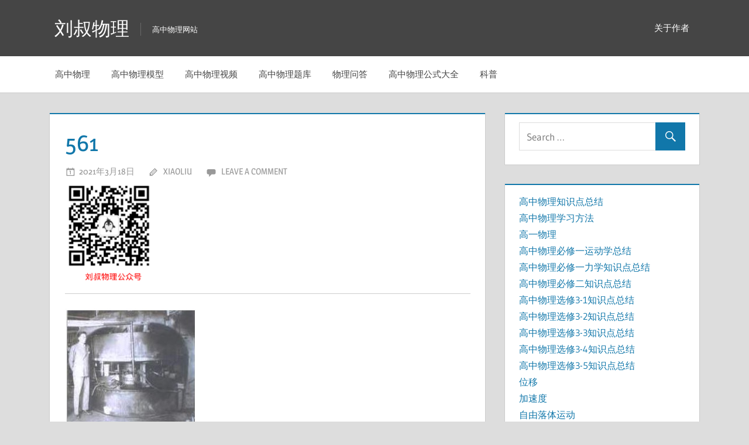

--- FILE ---
content_type: text/html; charset=UTF-8
request_url: http://www.myliushu.com/8706.html/attachment/561
body_size: 10802
content:
<!DOCTYPE html>
<html lang="zh-Hans">

<head>
<meta charset="UTF-8">
<meta name="viewport" content="width=device-width, initial-scale=1">
<link rel="profile" href="http://gmpg.org/xfn/11">
<link rel="pingback" href="http://www.myliushu.com/xmlrpc.php">
<link id="favicon" href="http://www.myliushu.com/favicon.ico" rel="icon" type="image/x-icon" />

<meta name="keywords" content=""   />
<meta name="description" content=""   />
<title>561 &#8211; 刘叔物理</title>
<meta name='robots' content='max-image-preview:large' />
<link rel="alternate" type="application/rss+xml" title="刘叔物理 &raquo; Feed" href="http://www.myliushu.com/feed" />
<link rel="alternate" type="application/rss+xml" title="刘叔物理 &raquo; 评论 Feed" href="http://www.myliushu.com/comments/feed" />
<link rel="alternate" type="application/rss+xml" title="刘叔物理 &raquo; 561 评论 Feed" href="http://www.myliushu.com/8706.html/attachment/561/feed" />
<link rel="alternate" title="oEmbed (JSON)" type="application/json+oembed" href="http://www.myliushu.com/wp-json/oembed/1.0/embed?url=http%3A%2F%2Fwww.myliushu.com%2F8706.html%2Fattachment%2F561" />
<link rel="alternate" title="oEmbed (XML)" type="text/xml+oembed" href="http://www.myliushu.com/wp-json/oembed/1.0/embed?url=http%3A%2F%2Fwww.myliushu.com%2F8706.html%2Fattachment%2F561&#038;format=xml" />
<style id='wp-img-auto-sizes-contain-inline-css' type='text/css'>
img:is([sizes=auto i],[sizes^="auto," i]){contain-intrinsic-size:3000px 1500px}
/*# sourceURL=wp-img-auto-sizes-contain-inline-css */
</style>
<link rel='stylesheet' id='treville-custom-fonts-css' href='http://www.myliushu.com/wp-content/themes/treville/assets/css/custom-fonts.css?ver=20180413' type='text/css' media='all' />
<style id='wp-emoji-styles-inline-css' type='text/css'>

	img.wp-smiley, img.emoji {
		display: inline !important;
		border: none !important;
		box-shadow: none !important;
		height: 1em !important;
		width: 1em !important;
		margin: 0 0.07em !important;
		vertical-align: -0.1em !important;
		background: none !important;
		padding: 0 !important;
	}
/*# sourceURL=wp-emoji-styles-inline-css */
</style>
<style id='wp-block-library-inline-css' type='text/css'>
:root{--wp-block-synced-color:#7a00df;--wp-block-synced-color--rgb:122,0,223;--wp-bound-block-color:var(--wp-block-synced-color);--wp-editor-canvas-background:#ddd;--wp-admin-theme-color:#007cba;--wp-admin-theme-color--rgb:0,124,186;--wp-admin-theme-color-darker-10:#006ba1;--wp-admin-theme-color-darker-10--rgb:0,107,160.5;--wp-admin-theme-color-darker-20:#005a87;--wp-admin-theme-color-darker-20--rgb:0,90,135;--wp-admin-border-width-focus:2px}@media (min-resolution:192dpi){:root{--wp-admin-border-width-focus:1.5px}}.wp-element-button{cursor:pointer}:root .has-very-light-gray-background-color{background-color:#eee}:root .has-very-dark-gray-background-color{background-color:#313131}:root .has-very-light-gray-color{color:#eee}:root .has-very-dark-gray-color{color:#313131}:root .has-vivid-green-cyan-to-vivid-cyan-blue-gradient-background{background:linear-gradient(135deg,#00d084,#0693e3)}:root .has-purple-crush-gradient-background{background:linear-gradient(135deg,#34e2e4,#4721fb 50%,#ab1dfe)}:root .has-hazy-dawn-gradient-background{background:linear-gradient(135deg,#faaca8,#dad0ec)}:root .has-subdued-olive-gradient-background{background:linear-gradient(135deg,#fafae1,#67a671)}:root .has-atomic-cream-gradient-background{background:linear-gradient(135deg,#fdd79a,#004a59)}:root .has-nightshade-gradient-background{background:linear-gradient(135deg,#330968,#31cdcf)}:root .has-midnight-gradient-background{background:linear-gradient(135deg,#020381,#2874fc)}:root{--wp--preset--font-size--normal:16px;--wp--preset--font-size--huge:42px}.has-regular-font-size{font-size:1em}.has-larger-font-size{font-size:2.625em}.has-normal-font-size{font-size:var(--wp--preset--font-size--normal)}.has-huge-font-size{font-size:var(--wp--preset--font-size--huge)}.has-text-align-center{text-align:center}.has-text-align-left{text-align:left}.has-text-align-right{text-align:right}.has-fit-text{white-space:nowrap!important}#end-resizable-editor-section{display:none}.aligncenter{clear:both}.items-justified-left{justify-content:flex-start}.items-justified-center{justify-content:center}.items-justified-right{justify-content:flex-end}.items-justified-space-between{justify-content:space-between}.screen-reader-text{border:0;clip-path:inset(50%);height:1px;margin:-1px;overflow:hidden;padding:0;position:absolute;width:1px;word-wrap:normal!important}.screen-reader-text:focus{background-color:#ddd;clip-path:none;color:#444;display:block;font-size:1em;height:auto;left:5px;line-height:normal;padding:15px 23px 14px;text-decoration:none;top:5px;width:auto;z-index:100000}html :where(.has-border-color){border-style:solid}html :where([style*=border-top-color]){border-top-style:solid}html :where([style*=border-right-color]){border-right-style:solid}html :where([style*=border-bottom-color]){border-bottom-style:solid}html :where([style*=border-left-color]){border-left-style:solid}html :where([style*=border-width]){border-style:solid}html :where([style*=border-top-width]){border-top-style:solid}html :where([style*=border-right-width]){border-right-style:solid}html :where([style*=border-bottom-width]){border-bottom-style:solid}html :where([style*=border-left-width]){border-left-style:solid}html :where(img[class*=wp-image-]){height:auto;max-width:100%}:where(figure){margin:0 0 1em}html :where(.is-position-sticky){--wp-admin--admin-bar--position-offset:var(--wp-admin--admin-bar--height,0px)}@media screen and (max-width:600px){html :where(.is-position-sticky){--wp-admin--admin-bar--position-offset:0px}}

/*# sourceURL=wp-block-library-inline-css */
</style><style id='global-styles-inline-css' type='text/css'>
:root{--wp--preset--aspect-ratio--square: 1;--wp--preset--aspect-ratio--4-3: 4/3;--wp--preset--aspect-ratio--3-4: 3/4;--wp--preset--aspect-ratio--3-2: 3/2;--wp--preset--aspect-ratio--2-3: 2/3;--wp--preset--aspect-ratio--16-9: 16/9;--wp--preset--aspect-ratio--9-16: 9/16;--wp--preset--color--black: #454545;--wp--preset--color--cyan-bluish-gray: #abb8c3;--wp--preset--color--white: #ffffff;--wp--preset--color--pale-pink: #f78da7;--wp--preset--color--vivid-red: #cf2e2e;--wp--preset--color--luminous-vivid-orange: #ff6900;--wp--preset--color--luminous-vivid-amber: #fcb900;--wp--preset--color--light-green-cyan: #7bdcb5;--wp--preset--color--vivid-green-cyan: #00d084;--wp--preset--color--pale-cyan-blue: #8ed1fc;--wp--preset--color--vivid-cyan-blue: #0693e3;--wp--preset--color--vivid-purple: #9b51e0;--wp--preset--color--primary: #1177aa;--wp--preset--color--light-gray: #f0f0f0;--wp--preset--color--dark-gray: #777777;--wp--preset--gradient--vivid-cyan-blue-to-vivid-purple: linear-gradient(135deg,rgb(6,147,227) 0%,rgb(155,81,224) 100%);--wp--preset--gradient--light-green-cyan-to-vivid-green-cyan: linear-gradient(135deg,rgb(122,220,180) 0%,rgb(0,208,130) 100%);--wp--preset--gradient--luminous-vivid-amber-to-luminous-vivid-orange: linear-gradient(135deg,rgb(252,185,0) 0%,rgb(255,105,0) 100%);--wp--preset--gradient--luminous-vivid-orange-to-vivid-red: linear-gradient(135deg,rgb(255,105,0) 0%,rgb(207,46,46) 100%);--wp--preset--gradient--very-light-gray-to-cyan-bluish-gray: linear-gradient(135deg,rgb(238,238,238) 0%,rgb(169,184,195) 100%);--wp--preset--gradient--cool-to-warm-spectrum: linear-gradient(135deg,rgb(74,234,220) 0%,rgb(151,120,209) 20%,rgb(207,42,186) 40%,rgb(238,44,130) 60%,rgb(251,105,98) 80%,rgb(254,248,76) 100%);--wp--preset--gradient--blush-light-purple: linear-gradient(135deg,rgb(255,206,236) 0%,rgb(152,150,240) 100%);--wp--preset--gradient--blush-bordeaux: linear-gradient(135deg,rgb(254,205,165) 0%,rgb(254,45,45) 50%,rgb(107,0,62) 100%);--wp--preset--gradient--luminous-dusk: linear-gradient(135deg,rgb(255,203,112) 0%,rgb(199,81,192) 50%,rgb(65,88,208) 100%);--wp--preset--gradient--pale-ocean: linear-gradient(135deg,rgb(255,245,203) 0%,rgb(182,227,212) 50%,rgb(51,167,181) 100%);--wp--preset--gradient--electric-grass: linear-gradient(135deg,rgb(202,248,128) 0%,rgb(113,206,126) 100%);--wp--preset--gradient--midnight: linear-gradient(135deg,rgb(2,3,129) 0%,rgb(40,116,252) 100%);--wp--preset--font-size--small: 13px;--wp--preset--font-size--medium: 20px;--wp--preset--font-size--large: 36px;--wp--preset--font-size--x-large: 42px;--wp--preset--spacing--20: 0.44rem;--wp--preset--spacing--30: 0.67rem;--wp--preset--spacing--40: 1rem;--wp--preset--spacing--50: 1.5rem;--wp--preset--spacing--60: 2.25rem;--wp--preset--spacing--70: 3.38rem;--wp--preset--spacing--80: 5.06rem;--wp--preset--shadow--natural: 6px 6px 9px rgba(0, 0, 0, 0.2);--wp--preset--shadow--deep: 12px 12px 50px rgba(0, 0, 0, 0.4);--wp--preset--shadow--sharp: 6px 6px 0px rgba(0, 0, 0, 0.2);--wp--preset--shadow--outlined: 6px 6px 0px -3px rgb(255, 255, 255), 6px 6px rgb(0, 0, 0);--wp--preset--shadow--crisp: 6px 6px 0px rgb(0, 0, 0);}:where(.is-layout-flex){gap: 0.5em;}:where(.is-layout-grid){gap: 0.5em;}body .is-layout-flex{display: flex;}.is-layout-flex{flex-wrap: wrap;align-items: center;}.is-layout-flex > :is(*, div){margin: 0;}body .is-layout-grid{display: grid;}.is-layout-grid > :is(*, div){margin: 0;}:where(.wp-block-columns.is-layout-flex){gap: 2em;}:where(.wp-block-columns.is-layout-grid){gap: 2em;}:where(.wp-block-post-template.is-layout-flex){gap: 1.25em;}:where(.wp-block-post-template.is-layout-grid){gap: 1.25em;}.has-black-color{color: var(--wp--preset--color--black) !important;}.has-cyan-bluish-gray-color{color: var(--wp--preset--color--cyan-bluish-gray) !important;}.has-white-color{color: var(--wp--preset--color--white) !important;}.has-pale-pink-color{color: var(--wp--preset--color--pale-pink) !important;}.has-vivid-red-color{color: var(--wp--preset--color--vivid-red) !important;}.has-luminous-vivid-orange-color{color: var(--wp--preset--color--luminous-vivid-orange) !important;}.has-luminous-vivid-amber-color{color: var(--wp--preset--color--luminous-vivid-amber) !important;}.has-light-green-cyan-color{color: var(--wp--preset--color--light-green-cyan) !important;}.has-vivid-green-cyan-color{color: var(--wp--preset--color--vivid-green-cyan) !important;}.has-pale-cyan-blue-color{color: var(--wp--preset--color--pale-cyan-blue) !important;}.has-vivid-cyan-blue-color{color: var(--wp--preset--color--vivid-cyan-blue) !important;}.has-vivid-purple-color{color: var(--wp--preset--color--vivid-purple) !important;}.has-black-background-color{background-color: var(--wp--preset--color--black) !important;}.has-cyan-bluish-gray-background-color{background-color: var(--wp--preset--color--cyan-bluish-gray) !important;}.has-white-background-color{background-color: var(--wp--preset--color--white) !important;}.has-pale-pink-background-color{background-color: var(--wp--preset--color--pale-pink) !important;}.has-vivid-red-background-color{background-color: var(--wp--preset--color--vivid-red) !important;}.has-luminous-vivid-orange-background-color{background-color: var(--wp--preset--color--luminous-vivid-orange) !important;}.has-luminous-vivid-amber-background-color{background-color: var(--wp--preset--color--luminous-vivid-amber) !important;}.has-light-green-cyan-background-color{background-color: var(--wp--preset--color--light-green-cyan) !important;}.has-vivid-green-cyan-background-color{background-color: var(--wp--preset--color--vivid-green-cyan) !important;}.has-pale-cyan-blue-background-color{background-color: var(--wp--preset--color--pale-cyan-blue) !important;}.has-vivid-cyan-blue-background-color{background-color: var(--wp--preset--color--vivid-cyan-blue) !important;}.has-vivid-purple-background-color{background-color: var(--wp--preset--color--vivid-purple) !important;}.has-black-border-color{border-color: var(--wp--preset--color--black) !important;}.has-cyan-bluish-gray-border-color{border-color: var(--wp--preset--color--cyan-bluish-gray) !important;}.has-white-border-color{border-color: var(--wp--preset--color--white) !important;}.has-pale-pink-border-color{border-color: var(--wp--preset--color--pale-pink) !important;}.has-vivid-red-border-color{border-color: var(--wp--preset--color--vivid-red) !important;}.has-luminous-vivid-orange-border-color{border-color: var(--wp--preset--color--luminous-vivid-orange) !important;}.has-luminous-vivid-amber-border-color{border-color: var(--wp--preset--color--luminous-vivid-amber) !important;}.has-light-green-cyan-border-color{border-color: var(--wp--preset--color--light-green-cyan) !important;}.has-vivid-green-cyan-border-color{border-color: var(--wp--preset--color--vivid-green-cyan) !important;}.has-pale-cyan-blue-border-color{border-color: var(--wp--preset--color--pale-cyan-blue) !important;}.has-vivid-cyan-blue-border-color{border-color: var(--wp--preset--color--vivid-cyan-blue) !important;}.has-vivid-purple-border-color{border-color: var(--wp--preset--color--vivid-purple) !important;}.has-vivid-cyan-blue-to-vivid-purple-gradient-background{background: var(--wp--preset--gradient--vivid-cyan-blue-to-vivid-purple) !important;}.has-light-green-cyan-to-vivid-green-cyan-gradient-background{background: var(--wp--preset--gradient--light-green-cyan-to-vivid-green-cyan) !important;}.has-luminous-vivid-amber-to-luminous-vivid-orange-gradient-background{background: var(--wp--preset--gradient--luminous-vivid-amber-to-luminous-vivid-orange) !important;}.has-luminous-vivid-orange-to-vivid-red-gradient-background{background: var(--wp--preset--gradient--luminous-vivid-orange-to-vivid-red) !important;}.has-very-light-gray-to-cyan-bluish-gray-gradient-background{background: var(--wp--preset--gradient--very-light-gray-to-cyan-bluish-gray) !important;}.has-cool-to-warm-spectrum-gradient-background{background: var(--wp--preset--gradient--cool-to-warm-spectrum) !important;}.has-blush-light-purple-gradient-background{background: var(--wp--preset--gradient--blush-light-purple) !important;}.has-blush-bordeaux-gradient-background{background: var(--wp--preset--gradient--blush-bordeaux) !important;}.has-luminous-dusk-gradient-background{background: var(--wp--preset--gradient--luminous-dusk) !important;}.has-pale-ocean-gradient-background{background: var(--wp--preset--gradient--pale-ocean) !important;}.has-electric-grass-gradient-background{background: var(--wp--preset--gradient--electric-grass) !important;}.has-midnight-gradient-background{background: var(--wp--preset--gradient--midnight) !important;}.has-small-font-size{font-size: var(--wp--preset--font-size--small) !important;}.has-medium-font-size{font-size: var(--wp--preset--font-size--medium) !important;}.has-large-font-size{font-size: var(--wp--preset--font-size--large) !important;}.has-x-large-font-size{font-size: var(--wp--preset--font-size--x-large) !important;}
/*# sourceURL=global-styles-inline-css */
</style>

<style id='classic-theme-styles-inline-css' type='text/css'>
/*! This file is auto-generated */
.wp-block-button__link{color:#fff;background-color:#32373c;border-radius:9999px;box-shadow:none;text-decoration:none;padding:calc(.667em + 2px) calc(1.333em + 2px);font-size:1.125em}.wp-block-file__button{background:#32373c;color:#fff;text-decoration:none}
/*# sourceURL=/wp-includes/css/classic-themes.min.css */
</style>
<link rel='stylesheet' id='dashicons-css' href='http://www.myliushu.com/wp-includes/css/dashicons.min.css?ver=6.9' type='text/css' media='all' />
<link rel='stylesheet' id='post-views-counter-frontend-css' href='http://www.myliushu.com/wp-content/plugins/post-views-counter/css/frontend.min.css?ver=1.3.12' type='text/css' media='all' />
<link rel='stylesheet' id='treville-stylesheet-css' href='http://www.myliushu.com/wp-content/themes/treville/style.css?ver=1.5.1' type='text/css' media='all' />
<link rel='stylesheet' id='genericons-css' href='http://www.myliushu.com/wp-content/themes/treville/assets/genericons/genericons.css?ver=3.4.1' type='text/css' media='all' />
<link rel='stylesheet' id='katex-css' href='http://www.myliushu.com/wp-content/plugins/katex/assets/katex-0.13.13/katex.min.css?ver=6.9' type='text/css' media='all' />
<script type="text/javascript" src="http://www.myliushu.com/wp-includes/js/jquery/jquery.min.js?ver=3.7.1" id="jquery-core-js"></script>
<script type="text/javascript" src="http://www.myliushu.com/wp-includes/js/jquery/jquery-migrate.min.js?ver=3.4.1" id="jquery-migrate-js"></script>
<script type="text/javascript" src="http://www.myliushu.com/wp-content/themes/treville/assets/js/navigation.js?ver=20170619" id="treville-jquery-navigation-js"></script>
<link rel="https://api.w.org/" href="http://www.myliushu.com/wp-json/" /><link rel="alternate" title="JSON" type="application/json" href="http://www.myliushu.com/wp-json/wp/v2/media/8717" /><link rel="EditURI" type="application/rsd+xml" title="RSD" href="http://www.myliushu.com/xmlrpc.php?rsd" />
<meta name="generator" content="WordPress 6.9" />
<link rel='shortlink' href='http://www.myliushu.com/?p=8717' />
	<script>
var _hmt = _hmt || [];
(function() {
  var hm = document.createElement("script");
  hm.src = "https://hm.baidu.com/hm.js?7b130284c6aadbbc56740a2a5c1f4846";
  var s = document.getElementsByTagName("script")[0]; 
  s.parentNode.insertBefore(hm, s);
})();
</script>

</head>

<body class="attachment wp-singular attachment-template-default single single-attachment postid-8717 attachmentid-8717 attachment-jpeg wp-theme-treville"  >

	<div id="page" class="hfeed site">

		<a class="skip-link screen-reader-text" href="#content">Skip to content</a>

		<header id="masthead" class="site-header clearfix" role="banner">

			<div class="header-main container clearfix">

				<div id="logo" class="site-branding clearfix">

										
			<p class="site-title"><a href="http://www.myliushu.com/" rel="home">刘叔物理</a></p>

							
			<p class="site-description">高中物理网站</p>

		
				</div><!-- .site-branding -->

				<div id="header-navigation" class="header-area">

					
						<nav id="top-navigation" class="secondary-navigation navigation clearfix" role="navigation">

							<div class="top-navigation-menu-wrap"><ul id="menu-%e9%a1%b6%e9%83%a8" class="top-navigation-menu"><li id="menu-item-9168" class="menu-item menu-item-type-post_type menu-item-object-page menu-item-9168"><a href="http://www.myliushu.com/about">关于作者</a></li>
</ul></div>
						</nav><!-- #top-navigation -->

					
					
				</div>

			</div><!-- .header-main -->

			
				<div id="main-navigation-wrap" class="main-navigation-wrap clearfix">

					<nav id="main-navigation" class="primary-navigation navigation container clearfix" role="navigation">

						<ul id="menu-%e4%b8%bb%e8%8f%9c%e5%8d%95" class="main-navigation-menu"><li id="menu-item-12" class="menu-item menu-item-type-taxonomy menu-item-object-category menu-item-12"><a href="http://www.myliushu.com/category/gaozhongwuli">高中物理</a></li>
<li id="menu-item-4939" class="menu-item menu-item-type-taxonomy menu-item-object-category menu-item-4939"><a href="http://www.myliushu.com/category/moxing">高中物理模型</a></li>
<li id="menu-item-10205" class="menu-item menu-item-type-custom menu-item-object-custom menu-item-10205"><a href="http://v.myliushu.com/list-select-id-19-type--area--year--star--state-%E7%89%A9%E7%90%86-order-hits.html">高中物理视频</a></li>
<li id="menu-item-1712" class="menu-item menu-item-type-taxonomy menu-item-object-category menu-item-1712"><a href="http://www.myliushu.com/category/jdtx">高中物理题库</a></li>
<li id="menu-item-2373" class="menu-item menu-item-type-taxonomy menu-item-object-category menu-item-2373"><a href="http://www.myliushu.com/category/wenda">物理问答</a></li>
<li id="menu-item-10557" class="menu-item menu-item-type-custom menu-item-object-custom menu-item-10557"><a href="http://www.myliushu.com/gaozhonggongshi">高中物理公式大全</a></li>
<li id="menu-item-892" class="menu-item menu-item-type-taxonomy menu-item-object-category menu-item-892"><a href="http://www.myliushu.com/category/kepu">科普</a></li>
</ul>
					</nav><!-- #main-navigation -->

				</div>

			
		</header><!-- #masthead -->

		
		
		
		<div id="content" class="site-content container clearfix">

	<section id="primary" class="content-single content-area">
		<main id="main" class="site-main" role="main">

		<article id="post-8717" class="post-8717 attachment type-attachment status-inherit hentry">

	<header class="entry-header">

		<h1 class="entry-title">561</h1>
		<div class="entry-meta"><span class="meta-date"><a href="http://www.myliushu.com/8706.html/attachment/561" title="下午4:43" rel="bookmark"><time class="entry-date published updated" datetime="2021-03-18T16:43:13+08:00">2021年3月18日</time></a></span><span class="meta-author"> <span class="author vcard"><a class="url fn n" href="http://www.myliushu.com/author/xiaoliu" title="View all posts by xiaoliu" rel="author">xiaoliu</a></span></span><span class="meta-comments"> <a href="http://www.myliushu.com/8706.html/attachment/561#respond">Leave a comment</a></span></div>
	</header><!-- .entry-header -->

	
	<div class="post-content">

		<div class="entry-content clearfix">

			<img decoding="async" src="http://www.myliushu.com/wp-content/uploads/2023/07/20230724090316.png" width="150" height="150" />
<hr><p class="attachment"><a href='http://www.myliushu.com/wp-content/uploads/2021/03/561.jpg'><img decoding="async" width="225" height="203" src="http://www.myliushu.com/wp-content/uploads/2021/03/561.jpg" class="attachment-medium size-medium" alt="" /></a></p>

			<br />			
<b>高中物理知识点总结</b>
<ul style="list-style-type:none">
<a href="http://v.myliushu.com/list-select-id-19-type--area--year--star--state-%E7%89%A9%E7%90%86-order-hits.html">高中物理视频大全</a>
</ul>

<ul style="list-style-type:none">
<li style="float: left"><a href="http://www.myliushu.com/dianzikeben">高中物理电子课本</a></li>
 <li style="text-align:right"><a href="http://www.myliushu.com/gaozhonggongshi" >高中物理公式大全</a></li>
</ul>

<ul style="list-style-type:none">
<li style="float: left"><a href="http://www.myliushu.com/590.html">高中物理学史</a></li>
<li style="text-align:right"><a href="http://www.myliushu.com/137.html">高中物理必修一</a></li>
</ul>


<ul style="list-style-type:none">
<li style="float: left"><a href="http://www.myliushu.com/140.html">高中物理必修二</a></li>
<li style="text-align:right"><a href="http://www.myliushu.com/wuli3-1">高中物理选修3-1</a></li>
</ul>

<ul style="list-style-type:none">
<li style="float: left"><a href="http://www.myliushu.com/wuli3-2">高中物理选修3-2</a></li>
	<li style="text-align:right"><a href="http://www.myliushu.com/wuli3-5">高中物理选修3-5</a></li>
</ul>


<ul style="list-style-type:none">
<li style="float: left"><a href="http://www.myliushu.com/wuli3-3">高中物理选修3-3</a></li>
	<li style="text-align:right"><a href="http://www.myliushu.com/wuli3-4">高中物理选修3-4</a></li>
</ul>
		
	<ul style="list-style-type:none">
<li style="float: left"><a href="http://www.myliushu.com/diyice">高中物理必修第一册</a></li>
	<li style="text-align:right"><a href="http://www.myliushu.com/dierce">高中物理必修第二册</a></li>
</ul>

<ul style="list-style-type:none">
<li style="float: left"><a href="http://www.myliushu.com/disance">高中物理必修第三册</a></li>
	<li style="text-align:right"><a href="http://www.myliushu.com/xxdiyice">高中物理选择性必修第一册</a></li>
</ul>

<ul style="list-style-type:none">
<li style="float: left"><a href="http://www.myliushu.com/xxdierce">高中物理选择性必修第二册</a></li>
	<li style="text-align:right"><a href="http://www.myliushu.com/xxdisance">高中物理选择性必修第三册</a></li>
</ul>		
		</div><!-- .entry-content -->

		<footer class="entry-footer">

			
		<div class="entry-categories clearfix">
			<span class="meta-categories clearfix">
							</span>
		</div><!-- .entry-categories -->

					
		</footer><!-- .entry-footer -->

	</div>

	
	
	<nav class="navigation post-navigation" aria-label="文章">
		<h2 class="screen-reader-text">文章导航</h2>
		<div class="nav-links"><div class="nav-previous"><a href="http://www.myliushu.com/8706.html" rel="prev"><span class="nav-link-text">Previous Post</span><h3 class="entry-title">质谱仪与回旋加速器</h3></a></div></div>
	</nav>
</article>
	<div id="respond" class="comment-respond">
		<h3 id="reply-title" class="comment-reply-title">发表回复</h3><p class="must-log-in">要发表评论，您必须先<a href="http://www.myliushu.com/wp-login.php?redirect_to=http%3A%2F%2Fwww.myliushu.com%2F8706.html%2Fattachment%2F561">登录</a>。</p>	</div><!-- #respond -->
	
		</main><!-- #main -->
	</section><!-- #primary -->

	
	<section id="secondary" class="sidebar widget-area clearfix" role="complementary">

		<div class="widget-wrap"><aside id="search-2" class="widget widget_search clearfix">
<form role="search" method="get" class="search-form" action="http://www.myliushu.com/">
	<label>
		<span class="screen-reader-text">Search for:</span>
		<input type="search" class="search-field"
			placeholder="Search &hellip;"
			value="" name="s"
			title="Search for:" />
	</label>
	<button type="submit" class="search-submit">
		<span class="genericon-search"></span>
		<span class="screen-reader-text">Search</span>
	</button>
</form>
</aside></div><div class="widget_text widget-wrap"><aside id="custom_html-3" class="widget_text widget widget_custom_html clearfix"><div class="textwidget custom-html-widget">

<a href="http://www.myliushu.com/wulizongjie">高中物理知识点总结</a>
<br/>
<a href="http://www.myliushu.com/1407.html">高中物理学习方法</a>
<br/>
<a href="http://www.myliushu.com/gaoyiwuli">高一物理</a>
<br/>
<a href="http://www.myliushu.com/91.html">高中物理必修一运动学总结</a>
<br/>
<a href="http://www.myliushu.com/115.html">高中物理必修一力学知识点总结</a>
<br/>
<a href="http://www.myliushu.com/wulibixiuer">高中物理必修二知识点总结</a>
<br/>
<a href="http://www.myliushu.com/2376.html">高中物理选修3-1知识点总结</a>
<br/>
<a href="http://www.myliushu.com/2740.html">高中物理选修3-2知识点总结</a>
<br/>
<a href="http://www.myliushu.com/3704.html">高中物理选修3-3知识点总结</a>
<br/>
<a href="http://www.myliushu.com/3737.html">高中物理选修3-4知识点总结</a>
<br/>
<a href="http://www.myliushu.com/3741.html">高中物理选修3-5知识点总结</a>
<br/>
<a href="http://www.myliushu.com/1661.html">位移</a>
<br/>
<a href="http://www.myliushu.com/245.html">加速度</a>
<br/>
<a href="http://www.myliushu.com/340.html">自由落体运动</a>
<br/>
<a href="http://www.myliushu.com/358.html">重力</a>
<br/>
<a href="http://www.myliushu.com/385.html">弹力</a>
<br/>
<a href="http://www.myliushu.com/402.html">摩擦力</a>
<br/>
<a href="http://www.myliushu.com/1669.html">胡克定律</a>
<br/>
<a href="http://www.myliushu.com/404.html">力的合成</a>
<br/>
<a href="http://www.myliushu.com/442.html">力的分解</a>
<br/>
<a href="http://www.myliushu.com/436.html">牛顿第一定律</a>
<br/>
<a href="http://www.myliushu.com/507.html">牛顿第二定律</a>
<br/>
<a href="http://www.myliushu.com/542.html">牛顿第三定律</a>
<br/>
<a href="http://www.myliushu.com/1692.html">整体法和隔离法</a>
<br/>
<a href="http://www.myliushu.com/1780.html">质能方程</a>
<br/>
<a href="http://www.myliushu.com/735.html">平抛运动</a>
<br/>
<a href="http://www.myliushu.com/767.html">圆周运动</a>
<br/>
<a href="http://www.myliushu.com/797.html">向心力</a>
<br/>
<a href="http://www.myliushu.com/911.html">万有引力定律</a>
<br/>
<a href="http://www.myliushu.com/3322.html">万有引力常量</a>
<br/>
<a href="http://www.myliushu.com/1092.html">重力势能</a>
<br/>
<a href="http://www.myliushu.com/1152.html">动能定理</a>
<br/>
<a href="http://www.myliushu.com/1161.html">机械能守恒</a>
<br/>
<a href="http://www.myliushu.com/1198.html">电荷守恒定律</a>
<br/>
<a href="http://www.myliushu.com/1215.html">库仑定律</a>
<br/>
<a href="http://www.myliushu.com/1245.html">电场强度</a>
<br/>
<a href="http://www.myliushu.com/1453.html">电势差</a>
<br/>
<a href="http://www.myliushu.com/1543.html">电容</a>
<br/>
<a href="http://www.myliushu.com/1673.html">电容器两类不变（Q不变、U不变）模型</a>
<br/>
<a href="http://www.myliushu.com/1620.html">带电粒子在电场中的运动</a>
<br/>
<a href="http://www.myliushu.com/1794.html">电源和电流</a>
<br/>
<a href="http://www.myliushu.com/1819.html">电动势</a>
<br/>
<a href="http://www.myliushu.com/1704.html">动量定理</a>
<br/>
<a href="http://www.myliushu.com/1727.html">动量守恒定律</a>
<br/>
<a href="http://www.myliushu.com/835.html">圆周运动中杆绳模型</a>
<br/>
<a href="http://www.myliushu.com/1303.html">开普勒三大定律</a>
<br/>
<a href="http://www.myliushu.com/1079.html">圆周运动公式</a>
<br/>
<a href="http://www.myliushu.com/1412.html">高中物理力学公式</a>
<br/>
<a href="http://www.myliushu.com/1211.html">加速度公式</a>
<br/>
<a href="http://www.myliushu.com/1226.html">位移公式</a>
<br/>
<a href="http://www.myliushu.com/1230.html">平均速度公式</a>
<br/>
<a href="http://www.myliushu.com/1557.html">匀变速直线运动</a>
<br/>
<a href="http://www.myliushu.com/1667.html">自由落体运动公式</a>
<br/>
<a href="http://www.myliushu.com/1652.html">刹车问题</a>
<br/>
<a href="http://www.myliushu.com/1622.html">追及与相遇问题</a>
<br/>
<a href="http://www.myliushu.com/1238.html">摩擦力公式</a>
<br/>
<a href="http://www.myliushu.com/1755.html">传送带问题</a>
<br/>
<a href="http://www.myliushu.com/1631.html">正交分解</a>
<br/>
<a href="http://www.myliushu.com/1784.html">弹簧有关题型</a>
<br/>
<a href="http://www.myliushu.com/1301.html">向心力公式</a>
<br/>
<a href="http://www.myliushu.com/1262.html">电场强度公式</a>
<br/>
<a href="http://www.myliushu.com/1491.html">电场力公式</a>
<br/>
<a href="http://www.myliushu.com/1410.html">电学公式</a>
<br/>
<a href="http://www.myliushu.com/1597.html">电场线</a>
<br/>
<a href="http://www.myliushu.com/1611.html">电容器公式</a>
<br/>
<a href="http://www.myliushu.com/1797.html">电流</a>
<br/>
<a href="http://www.myliushu.com/1801.html">电压</a>
<br/>
<a href="http://www.myliushu.com/1819.html">电动势</a>
<br/>
<a href="http://www.myliushu.com/1827.html">欧姆定律</a>
<br/>
<a href="http://www.myliushu.com/1857.html">串联电路和并联电路</a>
<br/>
<a href="http://www.myliushu.com/1866.html">电流表和电压表的改装</a>
<br/>
<a href="http://www.myliushu.com/1883.html">焦耳定律</a>
<br/>
<a href="http://www.myliushu.com/1897.html">游标卡尺的读数方法</a>
<br/>
<a href="http://www.myliushu.com/1912.html">螺旋测微器的读数方法</a>
<br/>
<a href="http://www.myliushu.com/1930.html">闭合电路欧姆定律</a>
<br/>
<a href="http://www.myliushu.com/2113.html">测定电池的电动势和内阻</a>
<br/>
<a href="http://www.myliushu.com/2158.html">磁感应强度</a>
<br/>
<a href="http://www.myliushu.com/2208.html">磁通量</a>
<br/>
<a href="http://www.myliushu.com/1973.html">安培定则</a>
<br/>
<a href="http://www.myliushu.com/2240.html">左手定则</a>
<br/>
<a href="http://www.myliushu.com/2450.html">右手定则</a>
<br/>
<a href="http://www.myliushu.com/2437.html">楞次定律</a>
<br/>
<a href="http://www.myliushu.com/2461.html">电磁感应定律</a>
<br/>
<a href="http://www.myliushu.com/2546.html">交变电流</a>
<br/>
<a href="http://www.myliushu.com/2636.html">变压器</a>
<br/>
<a href="http://www.myliushu.com/2697.html">霍尔效应</a>
<br/>
<a href="http://www.myliushu.com/3134.html">光电效应方程</a>
<br/>
<a href="http://www.myliushu.com/3258.html">原子的核式结构模型</a>
<br/>
<a href="http://www.myliushu.com/2711.html">简谐运动</a>
<br/>
<a href="http://www.myliushu.com/2895.html">多普勒效应</a>
<br/>
<a href="http://www.myliushu.com/2872.html">波的衍射和干涉</a>
<br/>
<a href="http://www.myliushu.com/2939.html">全反射</a>
<br/>
<a href="http://www.myliushu.com/2953.html">折射率</a>
<br/>
<a href="http://www.myliushu.com/2959.html">光的干涉</a>
<br/>
<a href="http://www.myliushu.com/2990.html">光的衍射</a>
<br/>
<a href="http://www.myliushu.com/2939.html">全反射</a>
<br/>
<a href="http://www.myliushu.com/2953.html">折射率</a>
<br/>
<a href="http://www.myliushu.com/3511.html">热力学第零定律</a>
<br/>
<a href="http://www.myliushu.com/3523.html">热力学第一定律</a>
<br/>
<a href="http://www.myliushu.com/3550.html">热力学第二定律</a>
<br/>
<a href="http://www.myliushu.com/3517.html">热力学第三定律</a>
<br/>
<a href="http://www.myliushu.com/3598.html">理想气体的状态方程</a>

<br/>
<a href="http://www.myliushu.com/528.html">牛顿</a>
<br/>
<a href="http://www.myliushu.com/667.html">爱因斯坦</a>
<br/>
<a href="http://www.myliushu.com/698.html">伽利略</a>
<br/>
<a href="http://www.myliushu.com/1394.html">杨振宁</a>
<br/>
<a href="http://www.myliushu.com/883.html">亚里士多德</a>
<br/>
<a href="http://www.myliushu.com/1100.html">法拉第</a>
</div></aside></div>
	</section><!-- #secondary -->



	</div><!-- #content -->

	
	<div id="footer" class="footer-wrap">

		<footer id="colophon" class="site-footer container clearfix" role="contentinfo">

			
			<div id="footer-text" class="site-info">
				<a href="http://www.myliushu.com/">高中物理</a>www.myliushu.com。博主qq/微信：1993289906
				<a href="https://beian.miit.gov.cn/" target="_blank">赣ICP备14009190号-4</a>

			</div><!-- .site-info -->
			

		</footer><!-- #colophon -->

	</div>

</div><!-- #page -->

<script type="speculationrules">
{"prefetch":[{"source":"document","where":{"and":[{"href_matches":"/*"},{"not":{"href_matches":["/wp-*.php","/wp-admin/*","/wp-content/uploads/*","/wp-content/*","/wp-content/plugins/*","/wp-content/themes/treville/*","/*\\?(.+)"]}},{"not":{"selector_matches":"a[rel~=\"nofollow\"]"}},{"not":{"selector_matches":".no-prefetch, .no-prefetch a"}}]},"eagerness":"conservative"}]}
</script>
        <script>
            function _katexRender(rootElement) {
                const eles = rootElement.querySelectorAll(".katex-eq:not(.katex-rendered)");
                for(let idx=0; idx < eles.length; idx++) {
                    const ele = eles[idx];
                    ele.classList.add("katex-rendered");
                    try {
                        katex.render(
                            ele.textContent,
                            ele,
                            {
                                displayMode: ele.getAttribute("data-katex-display") === 'true',
                                throwOnError: false
                            }
                        );
                    } catch(n) {
                        ele.style.color="red";
                        ele.textContent = n.message;
                    }
                }
            }

            function katexRender() {
                _katexRender(document);
            }

            document.addEventListener("DOMContentLoaded", function() {
                katexRender();

                // Perform a KaTeX rendering step when the DOM is mutated.
                const katexObserver = new MutationObserver(function(mutations) {
                    [].forEach.call(mutations, function(mutation) {
                        if (mutation.target && mutation.target instanceof Element) {
                            _katexRender(mutation.target);
                        }
                    });
                });

                const katexObservationConfig = {
                    subtree: true,
                    childList: true,
                    attributes: true,
                    characterData: true
                };

                katexObserver.observe(document.body, katexObservationConfig);
            });

        </script>
        <script type="text/javascript" src="http://www.myliushu.com/wp-content/plugins/katex/assets/katex-0.13.13/katex.min.js?ver=6.9" id="katex-js"></script>
<script id="wp-emoji-settings" type="application/json">
{"baseUrl":"https://s.w.org/images/core/emoji/17.0.2/72x72/","ext":".png","svgUrl":"https://s.w.org/images/core/emoji/17.0.2/svg/","svgExt":".svg","source":{"concatemoji":"http://www.myliushu.com/wp-includes/js/wp-emoji-release.min.js?ver=6.9"}}
</script>
<script type="module">
/* <![CDATA[ */
/*! This file is auto-generated */
const a=JSON.parse(document.getElementById("wp-emoji-settings").textContent),o=(window._wpemojiSettings=a,"wpEmojiSettingsSupports"),s=["flag","emoji"];function i(e){try{var t={supportTests:e,timestamp:(new Date).valueOf()};sessionStorage.setItem(o,JSON.stringify(t))}catch(e){}}function c(e,t,n){e.clearRect(0,0,e.canvas.width,e.canvas.height),e.fillText(t,0,0);t=new Uint32Array(e.getImageData(0,0,e.canvas.width,e.canvas.height).data);e.clearRect(0,0,e.canvas.width,e.canvas.height),e.fillText(n,0,0);const a=new Uint32Array(e.getImageData(0,0,e.canvas.width,e.canvas.height).data);return t.every((e,t)=>e===a[t])}function p(e,t){e.clearRect(0,0,e.canvas.width,e.canvas.height),e.fillText(t,0,0);var n=e.getImageData(16,16,1,1);for(let e=0;e<n.data.length;e++)if(0!==n.data[e])return!1;return!0}function u(e,t,n,a){switch(t){case"flag":return n(e,"\ud83c\udff3\ufe0f\u200d\u26a7\ufe0f","\ud83c\udff3\ufe0f\u200b\u26a7\ufe0f")?!1:!n(e,"\ud83c\udde8\ud83c\uddf6","\ud83c\udde8\u200b\ud83c\uddf6")&&!n(e,"\ud83c\udff4\udb40\udc67\udb40\udc62\udb40\udc65\udb40\udc6e\udb40\udc67\udb40\udc7f","\ud83c\udff4\u200b\udb40\udc67\u200b\udb40\udc62\u200b\udb40\udc65\u200b\udb40\udc6e\u200b\udb40\udc67\u200b\udb40\udc7f");case"emoji":return!a(e,"\ud83e\u1fac8")}return!1}function f(e,t,n,a){let r;const o=(r="undefined"!=typeof WorkerGlobalScope&&self instanceof WorkerGlobalScope?new OffscreenCanvas(300,150):document.createElement("canvas")).getContext("2d",{willReadFrequently:!0}),s=(o.textBaseline="top",o.font="600 32px Arial",{});return e.forEach(e=>{s[e]=t(o,e,n,a)}),s}function r(e){var t=document.createElement("script");t.src=e,t.defer=!0,document.head.appendChild(t)}a.supports={everything:!0,everythingExceptFlag:!0},new Promise(t=>{let n=function(){try{var e=JSON.parse(sessionStorage.getItem(o));if("object"==typeof e&&"number"==typeof e.timestamp&&(new Date).valueOf()<e.timestamp+604800&&"object"==typeof e.supportTests)return e.supportTests}catch(e){}return null}();if(!n){if("undefined"!=typeof Worker&&"undefined"!=typeof OffscreenCanvas&&"undefined"!=typeof URL&&URL.createObjectURL&&"undefined"!=typeof Blob)try{var e="postMessage("+f.toString()+"("+[JSON.stringify(s),u.toString(),c.toString(),p.toString()].join(",")+"));",a=new Blob([e],{type:"text/javascript"});const r=new Worker(URL.createObjectURL(a),{name:"wpTestEmojiSupports"});return void(r.onmessage=e=>{i(n=e.data),r.terminate(),t(n)})}catch(e){}i(n=f(s,u,c,p))}t(n)}).then(e=>{for(const n in e)a.supports[n]=e[n],a.supports.everything=a.supports.everything&&a.supports[n],"flag"!==n&&(a.supports.everythingExceptFlag=a.supports.everythingExceptFlag&&a.supports[n]);var t;a.supports.everythingExceptFlag=a.supports.everythingExceptFlag&&!a.supports.flag,a.supports.everything||((t=a.source||{}).concatemoji?r(t.concatemoji):t.wpemoji&&t.twemoji&&(r(t.twemoji),r(t.wpemoji)))});
//# sourceURL=http://www.myliushu.com/wp-includes/js/wp-emoji-loader.min.js
/* ]]> */
</script>


</body>
</html>
